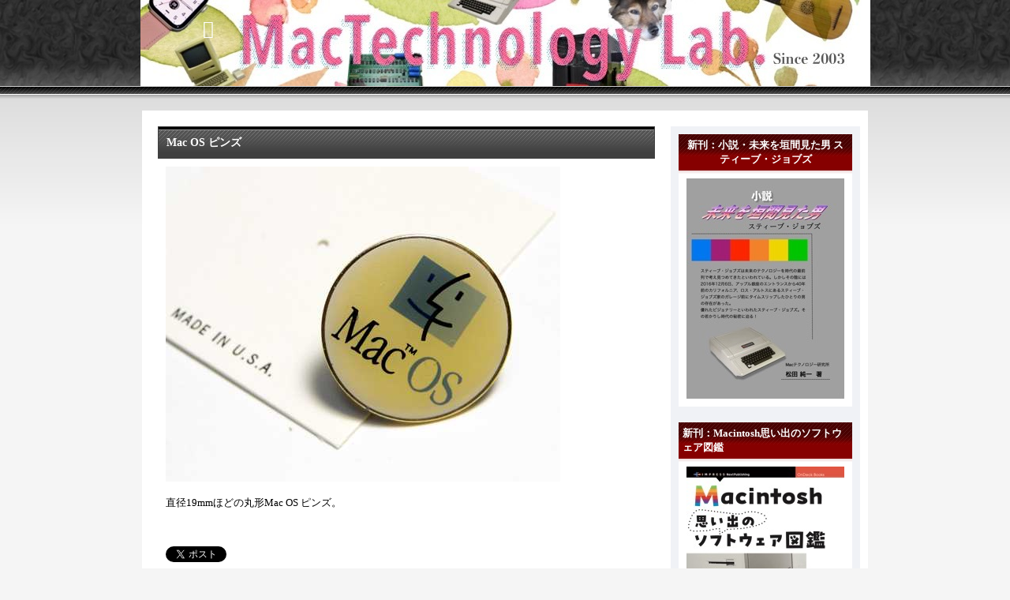

--- FILE ---
content_type: text/html; charset=utf-8
request_url: https://appletechlab.jp/blog-entry-886.html
body_size: 4232
content:
<!DOCTYPE html PUBLIC "-//W3C//DTD XHTML 1.0 Transitional//EN" "http://www.w3.org/TR/xhtml1/DTD/xhtml1-transitional.dtd">
<html xmlns="http://www.w3.org/1999/xhtml" xml:lang="ja" lang="ja">
<head>
	<meta http-equiv="Content-Type" content="text/html; charset=utf-8" />
	<meta http-equiv="Content-Style-Type" content="text/css" />
	<meta http-equiv="Content-Script-Type" content="text/javascript" />
	<meta name="author" content="mactechlab" />
	<meta name="description" content="" />
	<title>　　　　Mac OS ピンズ</title>
	<link rel="stylesheet" type="text/css" href="https://blog-imgs-148.fc2.com/a/p/p/appletechlab/css/98294.css" media="all" />
	<link rel="alternate" type="application/rss+xml" href="https://appletechlab.jp/?xml" title="RSS" />
	<link rel="top" href="https://appletechlab.jp/" title="Top" />
	<link rel="index" href="https://appletechlab.jp/?all" title="インデックス" />
			<link rel="next" href="https://appletechlab.jp/blog-entry-1288.html" title="CD-ROM トレー" />	<link rel="prev" href="https://appletechlab.jp/blog-entry-885.html" title="Steve Jobsのアクションフィギュア" />
<meta property="og:type" content="article">
<meta property="og:url" content="https://appletechlab.jp/blog-entry-886.html">
<meta property="og:title" content="Mac OS ピンズ">
<meta property="og:description" content="直径19mmほどの丸形Mac OS ピンズ。...">
<meta property="og:image" content="https://blog-imgs-43.fc2.com/a/p/p/appletechlab/MacOSPIn.jpg">
</head>
<body>
<!-- [FC2 Analyzer] http://analyzer.fc2.com/  -->
<script language="javascript" src="http://analyzer55.fc2.com/ana/processor.php?uid=2054201" type="text/javascript"></script>
<noscript><div align="right"><img src="http://analyzer55.fc2.com/ana/icon.php?uid=2054201&ref=&href=&wid=0&hei=0&col=0" /></div></noscript>
<!-- [FC2 Analyzer]  -->
		<div id="header">
			<h1><a href="https://appletechlab.jp/" accesskey="0" title="　　　">　　　</a></h1>
			<p></p>
		</div><!-- /header -->
	<div id="container">
		<div id="main">
									<div class="content" id="e886">
				<h2 class="entry_header">Mac OS ピンズ</h2>
				<div class="entry_body">
					<img src="https://blog-imgs-43.fc2.com/a/p/p/appletechlab/MacOSPIn.jpg" alt="MacOSPIn.jpg" border="0" width="500" height="399" /><br><br>直径19mmほどの丸形Mac OS ピンズ。<br><br><br><div class="fc2_footer" style="text-align:left;vertical-align:middle;height:auto;">

<div class="fc2button-twitter" style="vertical-align:top;border:none;margin-right:2px;display:inline-block;*display:inline;">
<a href="https://twitter.com/share" class="twitter-share-button" data-url="https://appletechlab.jp/blog-entry-886.html" data-text="Mac OS ピンズ" data-size="" data-lang="ja">Tweet</a>
<script type="text/javascript" charset="utf-8" src="https://platform.twitter.com/widgets.js"></script>
</div>
</div>


<dl class="relate_dl fc2relate_entry_thumbnail_off">
	<dt class="relate_dt">関連記事</dt>
	<dd class="relate_dd">
		<ul class="relate_ul">
								<li class="relate_li">
				<a href="/blog-entry-882.html">
					Susan Kare作、サイン入りMacオリジナルアイコン・プリント (2003/06/03)				</a>
			</li>
											<li class="relate_li">
				<a href="/blog-entry-878.html">
					1985年のスーパーボウルで配布されたAppleシートクッション (2003/06/03)				</a>
			</li>
											<li class="relate_li">
				<a href="/blog-entry-884.html">
					Apple Tutorial Wings Pin (2003/06/03)				</a>
			</li>
											<li class="relate_li">
				<a href="/blog-entry-883.html">
					Apple Product Professional 認定ピンバッジ(2002年度) (2003/06/03)				</a>
			</li>
											<li class="relate_li">
				<a href="/blog-entry-1289.html">
					カラフルなAppleロゴ入りボールペン (2003/06/03)				</a>
			</li>
											<li class="relate_li_nolink">
				Mac OS ピンズ (2003/06/03)			</li>

											<li class="relate_li">
				<a href="/blog-entry-885.html">
					Steve Jobsのアクションフィギュア (2003/06/03)				</a>
			</li>
											<li class="relate_li">
				<a href="/blog-entry-1235.html">
					革製トラベルスリッパ (2003/06/03)				</a>
			</li>
											<li class="relate_li">
				<a href="/blog-entry-851.html">
					ギルバート・アメリオの新聞全面広告 (直筆サイン入り) (2003/06/03)				</a>
			</li>
											<li class="relate_li">
				<a href="/blog-entry-848.html">
					第１回 WCCFにおけるスティーブ・ウォズニアックの写真 (直筆サイン入) (2003/06/03)				</a>
			</li>
											<li class="relate_li">
				<a href="/blog-entry-881.html">
					Think different ショルダーバッグ (2003/06/03)				</a>
			</li>
							</ul>
	</dd>
</dl>

																			</div><!--/entry_body-->
				<ul class="entry_footer">
					<li>2003-06-03(21:32) : </li>
					<li><a href="/blog-category-17.html" title="このカテゴリ一覧を見る">グッズ</a> : </li>
																								</ul>
				<div class="pagetop"><a href="#header" title="このページのトップへ">このページのトップへ</a></div>
			</div><!--/content-->											
															<div class="page_navi">
										<a href="https://appletechlab.jp/blog-entry-1288.html" title="CD-ROM トレー">&laquo;&nbsp;前の記事</a>&nbsp;				<a href="https://appletechlab.jp/" title="ホーム">ホーム</a>
				&nbsp;<a href="https://appletechlab.jp/blog-entry-885.html" title="Steve Jobsのアクションフィギュア">次の記事&nbsp;&raquo;</a>						</div><!--/page_navi-->
						<div class="content">
				
				<div class="pagetop"><a href="#header" title="このページのトップへ">このページのトップへ</a></div>
			</div><!--/content-->
					</div><!-- /main -->
		<div id="sidemenu">
						
			<dl class="sidemenu_body">
				<dt class="plg_title" style="text-align:center">新刊：小説・未来を垣間見た男 スティーブ・ジョブズ</dt>
								<dd class="plg_body" style="text-align:center"><div class="plugin-freearea" style="text-align:center">
  <div>
<a href="https://amzn.to/3ALAOIH">
<img src="https://blog-imgs-172.fc2.com/a/p/p/appletechlab/20240829090853864.jpg" />
</a>
</div>

</div></dd>
							</dl>
			
			<dl class="sidemenu_body">
				<dt class="plg_title" style="text-align:left">新刊：Macintosh思い出のソフトウェア図鑑</dt>
								<dd class="plg_body" style="text-align:left"><div>
<a href="https://amzn.to/4dXo2oj">
<img src="https://blog-imgs-172.fc2.com/a/p/p/appletechlab/20241024200719f72.jpg" />
</a>
</div>
</dd>
							</dl>
			
			<dl class="sidemenu_body">
				<dt class="plg_title" style="text-align:center">ブログ内検索</dt>
								<dd class="plg_body" style="text-align:center"><form action="https://appletechlab.jp/blog-entry-886.html" method="get">
<p class="plugin-search" style="text-align:center">
<input type="text" size="20" name="q" value="" maxlength="200"><br>
<input type="submit" value=" 検索 ">
</p>
</form></dd>
							</dl>
			
			<dl class="sidemenu_body">
				<dt class="plg_title" style="text-align:center">ラテ飼育格闘日記</dt>
								<dd class="plg_body" style="text-align:left"><div class="plugin-freearea" style="text-align:left">
  <div>
<a href="http://appletechlab.blog.fc2.com/blog-category-7.html">
<img src="https://blog-imgs-82.fc2.com/a/p/p/appletechlab/Latte201509.jpg" />
</a>
</div>
</div></dd>
							</dl>
			
			<dl class="sidemenu_body">
				<dt class="plg_title" style="text-align:center">最新記事</dt>
								<dd class="plg_body" style="text-align:left"><ul>
<li style="text-align:left">
<a href="https://appletechlab.jp/blog-entry-3122.html" title="DPVR G1 AIスマートグラスレポート">DPVR G1 AIスマートグラスレポート (01/19)</a>
</li><li style="text-align:left">
<a href="https://appletechlab.jp/blog-entry-3121.html" title="初代Macintosh型デジタル時計（アラーム機能付）レポート">初代Macintosh型デジタル時計（アラーム機能付）レポート (01/17)</a>
</li><li style="text-align:left">
<a href="https://appletechlab.jp/blog-entry-3120.html" title="AIによる架空ポッドキャスト（松田純一の紹介）">AIによる架空ポッドキャスト（松田純一の紹介） (01/12)</a>
</li><li style="text-align:left">
<a href="https://appletechlab.jp/blog-entry-3119.html" title="iPhone 14 Proを新たにiPhone 16 Plusに変更しました!">iPhone 14 Proを新たにiPhone 16 Plusに変更しました! (01/11)</a>
</li><li style="text-align:left">
<a href="https://appletechlab.jp/blog-entry-3118.html" title="新年明けましてお目出度うございます。">新年明けましてお目出度うございます。 (01/01)</a>
</li><li style="text-align:left">
<a href="https://appletechlab.jp/blog-entry-3117.html" title="2025年度mactechlab的ベストプロダクト１５選">2025年度mactechlab的ベストプロダクト１５選 (12/30)</a>
</li><li style="text-align:left">
<a href="https://appletechlab.jp/blog-entry-3116.html" title="FOSMET QS40 スマートウォッチレポート〜Apple Watchは必要か？">FOSMET QS40 スマートウォッチレポート〜Apple Watchは必要か？ (12/07)</a>
</li><li style="text-align:left">
<a href="https://appletechlab.jp/blog-entry-3115.html" title="デスクトップヒューム・エクストラクター「BAOSHISHAN」 吸煙器とは?">デスクトップヒューム・エクストラクター「BAOSHISHAN」 吸煙器とは? (11/09)</a>
</li><li style="text-align:left">
<a href="https://appletechlab.jp/blog-entry-3114.html" title="WAINLUX K8 レーザー加工機用空気清浄機／油煙浄化機レポート">WAINLUX K8 レーザー加工機用空気清浄機／油煙浄化機レポート (10/29)</a>
</li><li style="text-align:left">
<a href="https://appletechlab.jp/blog-entry-3113.html" title="CNCルーター「Cubiko」ファーストインプレッション">CNCルーター「Cubiko」ファーストインプレッション (10/26)</a>
</li></ul></dd>
							</dl>
			
			<dl class="sidemenu_body">
				<dt class="plg_title" style="text-align:center">リンク</dt>
								<dd class="plg_body" style="text-align:left"><ul>
<li style="text-align:left"><a href="https://watamushi.base.shop" title="私のむしパン" target="_blank">私のむしパン</a></li><li style="text-align:left"><a href="https://www.apple.com/jp/" title="Apple JP" target="_blank">Apple JP</a></li><li><a href="./?admin">管理画面</a></li>
</ul></dd>
				<dd class="plg_footer" style="text-align:left"><a href="javascript:window.location.replace('https://blog.fc2.com/?linkid=appletechlab');">このブログをリンクに追加する</a></dd>			</dl>
			
			<dl class="sidemenu_body">
				<dt class="plg_title" style="text-align:center">メールフォーム</dt>
								<dd class="plg_body" style="text-align:left"><form action="https://appletechlab.jp/blog-entry-886.html" method="post">
  <p class="plugin-mail" style="text-align:left">
    名前:  <input type="text" size="10" name="formmail[name]"  value="" maxlength="100" style="width:90%;" /><br />
    メール:<input type="text" size="10" name="formmail[mail]"  value="" maxlength="150" style="width:90%;" /><br />
    件名:  <input type="text" size="10" name="formmail[title]" value="" maxlength="150" style="width:90%;" /><br />
    本文:<br />
    <textarea name="formmail[body]" cols="10" rows="6" style="width:90%;"></textarea>
    <input type="submit" value=" 確認 " />
    <input type="hidden" name="mode" value="formmail" />
    <input type="hidden" name="formmail[no]" value="478898" />
  </p>
</form></dd>
							</dl>
			
			<dl class="sidemenu_body">
				<dt class="plg_title" style="text-align:center">プロフィール</dt>
								<dd class="plg_body" style="text-align:center"><p class="plugin-myimage" style="text-align:center">
<img src="https://blog-imgs-157.fc2.com/a/p/p/appletechlab/JMXIT200p.jpg" alt="mactechlab">
</p>
<p style="text-align:center">
Author:mactechlab<br>
主宰は松田純一。1989年Macのソフトウェア開発専門のコーシングラフィックシステムズ社設立、代表取締役就任 (2003年解散)。1999年Apple WWDC(世界開発者会議)で日本のデベロッパー初のApple Design Award／Best Apple Technology Adoption (最優秀技術賞) 受賞。<br><br>2000年2月第10回MACWORLD EXPO/TOKYOにおいて長年業界に対する貢献度を高く評価され、主催者からMac Fan MVP’99特別賞を授与される。著書多数。音楽、美術、写真、読書を好み、Macと愛犬三昧の毎日。2017年6月3日、時代小説「首巻き春貞 - 小石川養生所始末」を上梓(電子出版)。続けて2017年7月1日「小説・未来を垣間見た男 スティーブ・ジョブズ」を電子書籍で公開。また直近では「木挽町お鶴捕物控え」を発表している。<br>2018年春から3Dプリンターを複数台活用中であり2021年からはレーザー加工機にも目を向けている。ゆうMUG会員</p></dd>
							</dl>
			 
									
					</div><!-- /sidemenu -->
	</div><!-- /container -->
	<div id="footer">
		<div id="footer_inner">
			<p class="powered">Powered by <a href="https://blog.fc2.com/" title="FC2ブログ">FC2ブログ</a></p>
			<!--Don't delete--><p class="ad"><!-- genre:20 --><!-- sub_genre:208 --><!-- sp_banner:1 --><!-- passive:0 --><!-- lang:ja --><!-- HeadBar:0 --><!-- VT:blog --><!-- nad:1 --> </p>
			<p class="copyright">Copyright &copy; 　　　 All Rights Reserved.</p>
		</div>
	</div><!-- /footer -->
<script type="text/javascript" charset="utf-8" src="https://admin.blog.fc2.com/dctanalyzer.php" defer></script>
<script type="text/javascript" charset="utf-8" src="//static.fc2.com/comment.js" defer></script>
<script type="text/javascript" src="//static.fc2.com/js/blog/blog_res.js" defer></script>
</body>
</html>